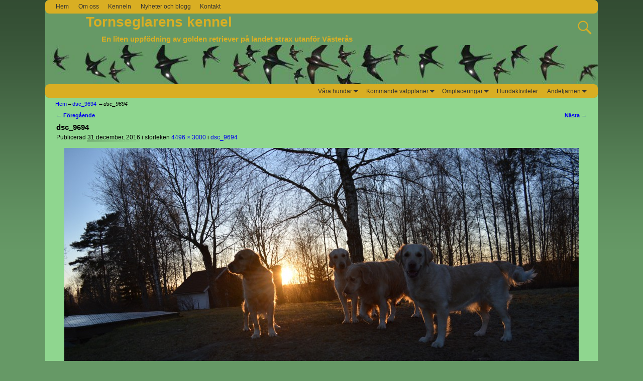

--- FILE ---
content_type: text/html; charset=UTF-8
request_url: https://tornseglaren.se/dsc_9694/
body_size: 11673
content:
<!DOCTYPE html>
<html lang="sv-SE">
<head>
    <meta charset="UTF-8"/>
    <meta name='viewport' content='width=device-width,initial-scale=1.0' />

    <link rel="profile" href="//gmpg.org/xfn/11"/>
    <link rel="pingback" href=""/>

    <!-- Self-host Google Fonts -->
<link href='https://usercontent.one/wp/tornseglaren.se/wp-content/themes/weaver-xtreme/assets/css/fonts/google/google-fonts.min.css?ver=6.7&media=1736889124' rel='stylesheet' type='text/css'>
<title>dsc_9694 &#8211; Tornseglarens kennel</title>
<meta name='robots' content='max-image-preview:large' />
<link rel="alternate" type="application/rss+xml" title="Tornseglarens kennel &raquo; Webbflöde" href="https://tornseglaren.se/feed/" />
<link rel="alternate" type="application/rss+xml" title="Tornseglarens kennel &raquo; Kommentarsflöde" href="https://tornseglaren.se/comments/feed/" />
<link rel="alternate" title="oEmbed (JSON)" type="application/json+oembed" href="https://tornseglaren.se/wp-json/oembed/1.0/embed?url=https%3A%2F%2Ftornseglaren.se%2Fdsc_9694%2F" />
<link rel="alternate" title="oEmbed (XML)" type="text/xml+oembed" href="https://tornseglaren.se/wp-json/oembed/1.0/embed?url=https%3A%2F%2Ftornseglaren.se%2Fdsc_9694%2F&#038;format=xml" />
<style id='wp-img-auto-sizes-contain-inline-css' type='text/css'>
img:is([sizes=auto i],[sizes^="auto," i]){contain-intrinsic-size:3000px 1500px}
/*# sourceURL=wp-img-auto-sizes-contain-inline-css */
</style>
<style id='wp-emoji-styles-inline-css' type='text/css'>

	img.wp-smiley, img.emoji {
		display: inline !important;
		border: none !important;
		box-shadow: none !important;
		height: 1em !important;
		width: 1em !important;
		margin: 0 0.07em !important;
		vertical-align: -0.1em !important;
		background: none !important;
		padding: 0 !important;
	}
/*# sourceURL=wp-emoji-styles-inline-css */
</style>
<style id='wp-block-library-inline-css' type='text/css'>
:root{--wp-block-synced-color:#7a00df;--wp-block-synced-color--rgb:122,0,223;--wp-bound-block-color:var(--wp-block-synced-color);--wp-editor-canvas-background:#ddd;--wp-admin-theme-color:#007cba;--wp-admin-theme-color--rgb:0,124,186;--wp-admin-theme-color-darker-10:#006ba1;--wp-admin-theme-color-darker-10--rgb:0,107,160.5;--wp-admin-theme-color-darker-20:#005a87;--wp-admin-theme-color-darker-20--rgb:0,90,135;--wp-admin-border-width-focus:2px}@media (min-resolution:192dpi){:root{--wp-admin-border-width-focus:1.5px}}.wp-element-button{cursor:pointer}:root .has-very-light-gray-background-color{background-color:#eee}:root .has-very-dark-gray-background-color{background-color:#313131}:root .has-very-light-gray-color{color:#eee}:root .has-very-dark-gray-color{color:#313131}:root .has-vivid-green-cyan-to-vivid-cyan-blue-gradient-background{background:linear-gradient(135deg,#00d084,#0693e3)}:root .has-purple-crush-gradient-background{background:linear-gradient(135deg,#34e2e4,#4721fb 50%,#ab1dfe)}:root .has-hazy-dawn-gradient-background{background:linear-gradient(135deg,#faaca8,#dad0ec)}:root .has-subdued-olive-gradient-background{background:linear-gradient(135deg,#fafae1,#67a671)}:root .has-atomic-cream-gradient-background{background:linear-gradient(135deg,#fdd79a,#004a59)}:root .has-nightshade-gradient-background{background:linear-gradient(135deg,#330968,#31cdcf)}:root .has-midnight-gradient-background{background:linear-gradient(135deg,#020381,#2874fc)}:root{--wp--preset--font-size--normal:16px;--wp--preset--font-size--huge:42px}.has-regular-font-size{font-size:1em}.has-larger-font-size{font-size:2.625em}.has-normal-font-size{font-size:var(--wp--preset--font-size--normal)}.has-huge-font-size{font-size:var(--wp--preset--font-size--huge)}.has-text-align-center{text-align:center}.has-text-align-left{text-align:left}.has-text-align-right{text-align:right}.has-fit-text{white-space:nowrap!important}#end-resizable-editor-section{display:none}.aligncenter{clear:both}.items-justified-left{justify-content:flex-start}.items-justified-center{justify-content:center}.items-justified-right{justify-content:flex-end}.items-justified-space-between{justify-content:space-between}.screen-reader-text{border:0;clip-path:inset(50%);height:1px;margin:-1px;overflow:hidden;padding:0;position:absolute;width:1px;word-wrap:normal!important}.screen-reader-text:focus{background-color:#ddd;clip-path:none;color:#444;display:block;font-size:1em;height:auto;left:5px;line-height:normal;padding:15px 23px 14px;text-decoration:none;top:5px;width:auto;z-index:100000}html :where(.has-border-color){border-style:solid}html :where([style*=border-top-color]){border-top-style:solid}html :where([style*=border-right-color]){border-right-style:solid}html :where([style*=border-bottom-color]){border-bottom-style:solid}html :where([style*=border-left-color]){border-left-style:solid}html :where([style*=border-width]){border-style:solid}html :where([style*=border-top-width]){border-top-style:solid}html :where([style*=border-right-width]){border-right-style:solid}html :where([style*=border-bottom-width]){border-bottom-style:solid}html :where([style*=border-left-width]){border-left-style:solid}html :where(img[class*=wp-image-]){height:auto;max-width:100%}:where(figure){margin:0 0 1em}html :where(.is-position-sticky){--wp-admin--admin-bar--position-offset:var(--wp-admin--admin-bar--height,0px)}@media screen and (max-width:600px){html :where(.is-position-sticky){--wp-admin--admin-bar--position-offset:0px}}

/*# sourceURL=wp-block-library-inline-css */
</style><style id='global-styles-inline-css' type='text/css'>
:root{--wp--preset--aspect-ratio--square: 1;--wp--preset--aspect-ratio--4-3: 4/3;--wp--preset--aspect-ratio--3-4: 3/4;--wp--preset--aspect-ratio--3-2: 3/2;--wp--preset--aspect-ratio--2-3: 2/3;--wp--preset--aspect-ratio--16-9: 16/9;--wp--preset--aspect-ratio--9-16: 9/16;--wp--preset--color--black: #000000;--wp--preset--color--cyan-bluish-gray: #abb8c3;--wp--preset--color--white: #ffffff;--wp--preset--color--pale-pink: #f78da7;--wp--preset--color--vivid-red: #cf2e2e;--wp--preset--color--luminous-vivid-orange: #ff6900;--wp--preset--color--luminous-vivid-amber: #fcb900;--wp--preset--color--light-green-cyan: #7bdcb5;--wp--preset--color--vivid-green-cyan: #00d084;--wp--preset--color--pale-cyan-blue: #8ed1fc;--wp--preset--color--vivid-cyan-blue: #0693e3;--wp--preset--color--vivid-purple: #9b51e0;--wp--preset--gradient--vivid-cyan-blue-to-vivid-purple: linear-gradient(135deg,rgb(6,147,227) 0%,rgb(155,81,224) 100%);--wp--preset--gradient--light-green-cyan-to-vivid-green-cyan: linear-gradient(135deg,rgb(122,220,180) 0%,rgb(0,208,130) 100%);--wp--preset--gradient--luminous-vivid-amber-to-luminous-vivid-orange: linear-gradient(135deg,rgb(252,185,0) 0%,rgb(255,105,0) 100%);--wp--preset--gradient--luminous-vivid-orange-to-vivid-red: linear-gradient(135deg,rgb(255,105,0) 0%,rgb(207,46,46) 100%);--wp--preset--gradient--very-light-gray-to-cyan-bluish-gray: linear-gradient(135deg,rgb(238,238,238) 0%,rgb(169,184,195) 100%);--wp--preset--gradient--cool-to-warm-spectrum: linear-gradient(135deg,rgb(74,234,220) 0%,rgb(151,120,209) 20%,rgb(207,42,186) 40%,rgb(238,44,130) 60%,rgb(251,105,98) 80%,rgb(254,248,76) 100%);--wp--preset--gradient--blush-light-purple: linear-gradient(135deg,rgb(255,206,236) 0%,rgb(152,150,240) 100%);--wp--preset--gradient--blush-bordeaux: linear-gradient(135deg,rgb(254,205,165) 0%,rgb(254,45,45) 50%,rgb(107,0,62) 100%);--wp--preset--gradient--luminous-dusk: linear-gradient(135deg,rgb(255,203,112) 0%,rgb(199,81,192) 50%,rgb(65,88,208) 100%);--wp--preset--gradient--pale-ocean: linear-gradient(135deg,rgb(255,245,203) 0%,rgb(182,227,212) 50%,rgb(51,167,181) 100%);--wp--preset--gradient--electric-grass: linear-gradient(135deg,rgb(202,248,128) 0%,rgb(113,206,126) 100%);--wp--preset--gradient--midnight: linear-gradient(135deg,rgb(2,3,129) 0%,rgb(40,116,252) 100%);--wp--preset--font-size--small: 13px;--wp--preset--font-size--medium: 20px;--wp--preset--font-size--large: 36px;--wp--preset--font-size--x-large: 42px;--wp--preset--spacing--20: 0.44rem;--wp--preset--spacing--30: 0.67rem;--wp--preset--spacing--40: 1rem;--wp--preset--spacing--50: 1.5rem;--wp--preset--spacing--60: 2.25rem;--wp--preset--spacing--70: 3.38rem;--wp--preset--spacing--80: 5.06rem;--wp--preset--shadow--natural: 6px 6px 9px rgba(0, 0, 0, 0.2);--wp--preset--shadow--deep: 12px 12px 50px rgba(0, 0, 0, 0.4);--wp--preset--shadow--sharp: 6px 6px 0px rgba(0, 0, 0, 0.2);--wp--preset--shadow--outlined: 6px 6px 0px -3px rgb(255, 255, 255), 6px 6px rgb(0, 0, 0);--wp--preset--shadow--crisp: 6px 6px 0px rgb(0, 0, 0);}:where(.is-layout-flex){gap: 0.5em;}:where(.is-layout-grid){gap: 0.5em;}body .is-layout-flex{display: flex;}.is-layout-flex{flex-wrap: wrap;align-items: center;}.is-layout-flex > :is(*, div){margin: 0;}body .is-layout-grid{display: grid;}.is-layout-grid > :is(*, div){margin: 0;}:where(.wp-block-columns.is-layout-flex){gap: 2em;}:where(.wp-block-columns.is-layout-grid){gap: 2em;}:where(.wp-block-post-template.is-layout-flex){gap: 1.25em;}:where(.wp-block-post-template.is-layout-grid){gap: 1.25em;}.has-black-color{color: var(--wp--preset--color--black) !important;}.has-cyan-bluish-gray-color{color: var(--wp--preset--color--cyan-bluish-gray) !important;}.has-white-color{color: var(--wp--preset--color--white) !important;}.has-pale-pink-color{color: var(--wp--preset--color--pale-pink) !important;}.has-vivid-red-color{color: var(--wp--preset--color--vivid-red) !important;}.has-luminous-vivid-orange-color{color: var(--wp--preset--color--luminous-vivid-orange) !important;}.has-luminous-vivid-amber-color{color: var(--wp--preset--color--luminous-vivid-amber) !important;}.has-light-green-cyan-color{color: var(--wp--preset--color--light-green-cyan) !important;}.has-vivid-green-cyan-color{color: var(--wp--preset--color--vivid-green-cyan) !important;}.has-pale-cyan-blue-color{color: var(--wp--preset--color--pale-cyan-blue) !important;}.has-vivid-cyan-blue-color{color: var(--wp--preset--color--vivid-cyan-blue) !important;}.has-vivid-purple-color{color: var(--wp--preset--color--vivid-purple) !important;}.has-black-background-color{background-color: var(--wp--preset--color--black) !important;}.has-cyan-bluish-gray-background-color{background-color: var(--wp--preset--color--cyan-bluish-gray) !important;}.has-white-background-color{background-color: var(--wp--preset--color--white) !important;}.has-pale-pink-background-color{background-color: var(--wp--preset--color--pale-pink) !important;}.has-vivid-red-background-color{background-color: var(--wp--preset--color--vivid-red) !important;}.has-luminous-vivid-orange-background-color{background-color: var(--wp--preset--color--luminous-vivid-orange) !important;}.has-luminous-vivid-amber-background-color{background-color: var(--wp--preset--color--luminous-vivid-amber) !important;}.has-light-green-cyan-background-color{background-color: var(--wp--preset--color--light-green-cyan) !important;}.has-vivid-green-cyan-background-color{background-color: var(--wp--preset--color--vivid-green-cyan) !important;}.has-pale-cyan-blue-background-color{background-color: var(--wp--preset--color--pale-cyan-blue) !important;}.has-vivid-cyan-blue-background-color{background-color: var(--wp--preset--color--vivid-cyan-blue) !important;}.has-vivid-purple-background-color{background-color: var(--wp--preset--color--vivid-purple) !important;}.has-black-border-color{border-color: var(--wp--preset--color--black) !important;}.has-cyan-bluish-gray-border-color{border-color: var(--wp--preset--color--cyan-bluish-gray) !important;}.has-white-border-color{border-color: var(--wp--preset--color--white) !important;}.has-pale-pink-border-color{border-color: var(--wp--preset--color--pale-pink) !important;}.has-vivid-red-border-color{border-color: var(--wp--preset--color--vivid-red) !important;}.has-luminous-vivid-orange-border-color{border-color: var(--wp--preset--color--luminous-vivid-orange) !important;}.has-luminous-vivid-amber-border-color{border-color: var(--wp--preset--color--luminous-vivid-amber) !important;}.has-light-green-cyan-border-color{border-color: var(--wp--preset--color--light-green-cyan) !important;}.has-vivid-green-cyan-border-color{border-color: var(--wp--preset--color--vivid-green-cyan) !important;}.has-pale-cyan-blue-border-color{border-color: var(--wp--preset--color--pale-cyan-blue) !important;}.has-vivid-cyan-blue-border-color{border-color: var(--wp--preset--color--vivid-cyan-blue) !important;}.has-vivid-purple-border-color{border-color: var(--wp--preset--color--vivid-purple) !important;}.has-vivid-cyan-blue-to-vivid-purple-gradient-background{background: var(--wp--preset--gradient--vivid-cyan-blue-to-vivid-purple) !important;}.has-light-green-cyan-to-vivid-green-cyan-gradient-background{background: var(--wp--preset--gradient--light-green-cyan-to-vivid-green-cyan) !important;}.has-luminous-vivid-amber-to-luminous-vivid-orange-gradient-background{background: var(--wp--preset--gradient--luminous-vivid-amber-to-luminous-vivid-orange) !important;}.has-luminous-vivid-orange-to-vivid-red-gradient-background{background: var(--wp--preset--gradient--luminous-vivid-orange-to-vivid-red) !important;}.has-very-light-gray-to-cyan-bluish-gray-gradient-background{background: var(--wp--preset--gradient--very-light-gray-to-cyan-bluish-gray) !important;}.has-cool-to-warm-spectrum-gradient-background{background: var(--wp--preset--gradient--cool-to-warm-spectrum) !important;}.has-blush-light-purple-gradient-background{background: var(--wp--preset--gradient--blush-light-purple) !important;}.has-blush-bordeaux-gradient-background{background: var(--wp--preset--gradient--blush-bordeaux) !important;}.has-luminous-dusk-gradient-background{background: var(--wp--preset--gradient--luminous-dusk) !important;}.has-pale-ocean-gradient-background{background: var(--wp--preset--gradient--pale-ocean) !important;}.has-electric-grass-gradient-background{background: var(--wp--preset--gradient--electric-grass) !important;}.has-midnight-gradient-background{background: var(--wp--preset--gradient--midnight) !important;}.has-small-font-size{font-size: var(--wp--preset--font-size--small) !important;}.has-medium-font-size{font-size: var(--wp--preset--font-size--medium) !important;}.has-large-font-size{font-size: var(--wp--preset--font-size--large) !important;}.has-x-large-font-size{font-size: var(--wp--preset--font-size--x-large) !important;}
/*# sourceURL=global-styles-inline-css */
</style>

<style id='classic-theme-styles-inline-css' type='text/css'>
/*! This file is auto-generated */
.wp-block-button__link{color:#fff;background-color:#32373c;border-radius:9999px;box-shadow:none;text-decoration:none;padding:calc(.667em + 2px) calc(1.333em + 2px);font-size:1.125em}.wp-block-file__button{background:#32373c;color:#fff;text-decoration:none}
/*# sourceURL=/wp-includes/css/classic-themes.min.css */
</style>
<link rel='stylesheet' id='bwg_fonts-css' href='https://usercontent.one/wp/tornseglaren.se/wp-content/plugins/photo-gallery/css/bwg-fonts/fonts.css?ver=0.0.1&media=1736889124' type='text/css' media='all' />
<link rel='stylesheet' id='sumoselect-css' href='https://usercontent.one/wp/tornseglaren.se/wp-content/plugins/photo-gallery/css/sumoselect.min.css?ver=3.4.6&media=1736889124' type='text/css' media='all' />
<link rel='stylesheet' id='mCustomScrollbar-css' href='https://usercontent.one/wp/tornseglaren.se/wp-content/plugins/photo-gallery/css/jquery.mCustomScrollbar.min.css?ver=3.1.5&media=1736889124' type='text/css' media='all' />
<link rel='stylesheet' id='bwg_googlefonts-css' href='https://fonts.googleapis.com/css?family=Ubuntu&#038;subset=greek,latin,greek-ext,vietnamese,cyrillic-ext,latin-ext,cyrillic' type='text/css' media='all' />
<link rel='stylesheet' id='bwg_frontend-css' href='https://usercontent.one/wp/tornseglaren.se/wp-content/plugins/photo-gallery/css/styles.min.css?ver=1.8.35&media=1736889124' type='text/css' media='all' />
<link rel='stylesheet' id='atw-posts-style-sheet-css' href='https://usercontent.one/wp/tornseglaren.se/wp-content/plugins/show-posts/atw-posts-style.min.css?ver=1.8.1&media=1736889124' type='text/css' media='all' />
<link rel='stylesheet' id='weaverx-font-sheet-css' href='https://usercontent.one/wp/tornseglaren.se/wp-content/themes/weaver-xtreme/assets/css/fonts.min.css?ver=6.7&media=1736889124' type='text/css' media='all' />
<link rel='stylesheet' id='weaverx-style-sheet-css' href='https://usercontent.one/wp/tornseglaren.se/wp-content/themes/weaver-xtreme/assets/css/style-weaverx.min.css?ver=6.7&media=1736889124' type='text/css' media='all' />
<style id='weaverx-style-sheet-inline-css' type='text/css'>
#wrapper{max-width:1100px}body{background-image:url( /wp-content/themes/weaver-xtreme/assets/images/gr.png );background-attachment:scroll;background-repeat:repeat-x}#branding #header-image img{float:left}/* float-left*/.weaverx-theme-menu .current_page_item >a,.weaverx-theme-menu .current-menu-item >a,.weaverx-theme-menu .current-cat >a{font-weight:bold}#content{hyphens:auto}#comments-title h3,#comments-title h4,#respond h3{color:#050505}.commentlist li.comment,#respond{background-color:#669966}#respond input#submit{background-color:#8FD68F}#content table{border:1px solid #888;text-align:left;margin:0 0 0 0;width:auto}#content tr th,#content thead th{color:inherit;background:none;font-weight:normal;line-height:normal;padding:4px}#content tr td{border:1px solid #888;padding:4px}.widget ul{list-style-type:circle}body{background-color:#669966}.menu-primary .wvrx-menu-container,.menu-primary .site-title-on-menu,.menu-primary .site-title-on-menu a{background-color:#D9AE23}.menu-primary .wvrx-menu-container,.menu-primary .site-title-on-menu,.menu-primary .site-title-on-menu a{color:#333333}.menu-secondary .wvrx-menu-container{background-color:#D9AE23}.menu-secondary .wvrx-menu-container{color:#333333}.menu-primary .wvrx-menu ul li a,.menu-primary .wvrx-menu ul.mega-menu li{background-color:#D9AE23}.menu-primary .wvrx-menu ul li a,.menu-primary .wvrx-menu ul.mega-menu li{color:#333333}.menu-secondary .wvrx-menu ul li a,.menu-secondary .wvrx-menu ul.mega-menu li{background-color:#D9AE23}.menu-secondary .wvrx-menu ul li a,.menu-secondary .wvrx-menu ul.mega-menu li{color:#333333}.menu-primary .wvrx-menu >li >a{color:#333333}.menu-primary .wvrx-menu >li >a:hover{background-color:#C9C9C9 !important}.menu-secondary .wvrx-menu >li >a{color:#333333}.menu-secondary .wvrx-menu >li >a:hover{background-color:#C9C9C9 !important}.menu-primary .wvrx-menu ul li a{color:#333333}.menu-primary .wvrx-menu ul li a:hover{background-color:#C9C9C9 !important}.menu-secondary .wvrx-menu ul li a{color:#333333}.menu-secondary .wvrx-menu ul li a:hover{background-color:#C9C9C9 !important}.menu-primary .menu-toggle-button{color:#333333}@media( min-width:768px){.menu-primary .wvrx-menu,.menu-primary .wvrx-menu-container{text-align:right}}.menu-primary .menu-arrows .toggle-submenu:after{color:#333333}.menu-primary .menu-arrows ul .toggle-submenu:after{color:#333333}.menu-primary .menu-arrows.is-mobile-menu.menu-arrows ul a .toggle-submenu:after{color:#333333}.menu-primary .menu-arrows ul .toggle-submenu:after{color:#333333}.menu-secondary .menu-toggle-button{color:#333333}@media( min-width:768px){.menu-secondary .wvrx-menu,.menu-secondary .wvrx-menu-container{text-align:left}}.menu-secondary .menu-arrows .toggle-submenu:after{color:#333333}.menu-secondary .menu-arrows ul .toggle-submenu:after{color:#333333}.menu-secondary .menu-arrows.is-mobile-menu.menu-arrows ul a .toggle-submenu:after{color:#333333}.menu-secondary .menu-arrows ul .toggle-submenu:after{color:#333333}@media( min-width:768px){.menu-extra .wvrx-menu,.menu-extra .wvrx-menu-container{text-align:left}}@media screen and ( min-width:768px){}.l-widget-area-top{width:90%}@media (max-width:580px){.l-widget-area-top{width:100%}}.l-widget-area-bottom{width:90%}@media (max-width:580px){.l-widget-area-bottom{width:100%}}.widget-area-top{background-color:#669966}.widget-area-bottom{background-color:#F5F5F5}#header{background-color:#669966}#header{color:#D9AE23}#colophon{background-color:#669966}#colophon{color:#050505}#footer-widget-area{background-color:#8FD68F}.widget-area-footer{background-color:#8FD68F}#container{background-color:#8FD68F}#container{color:#050505}#wrapper{background-color:#8FD68F}#wrapper{color:#050505}.widget{padding-bottom:10px}.wrapper #site-title a,.wrapper .site-title a{background-color:#669966}.wrapper #site-title a,.wrapper .site-title a{color:#D9AE23}.search-field,#header-search .search-field:focus,.menu-search .search-field:focus{background-color:#669966}.search-field,#header-search .search-field:focus{color:#050505}.menu-primary .wvrx-menu-container .search-form .search-submit{color:#333333}#colophon .search-form .search-submit{color:#050505}#container .search-form .search-submit{color:#050505}#wrapper .search-form .search-submit{color:#050505}#header-search .search-form::before{color:#D9AE23}#inject_fixedtop,#inject_fixedbottom,.wvrx-fixedtop,.wvrx-fixonscroll{max-width:1100px}@media ( max-width:1100px){.wvrx-fixedtop,.wvrx-fixonscroll,#inject_fixedtop,#inject_fixedbottom{left:0;margin-left:0 !important;margin-right:0 !important}}@media ( min-width:1100px){#inject_fixedtop{margin-left:-0px;margin-right:-0px}.wvrx-fixedtop,.wvrx-fixonscroll{margin-left:0;margin-right:calc( 0 - 0 - 0 )}}@media ( min-width:1100px){#inject_fixedbottom{margin-left:-0px;margin-right:-0px}}/* Custom CSS rules for Plain sub-theme */
/*# sourceURL=weaverx-style-sheet-inline-css */
</style>
<script type="text/javascript" src="https://tornseglaren.se/wp-includes/js/jquery/jquery.min.js?ver=3.7.1" id="jquery-core-js"></script>
<script type="text/javascript" src="https://tornseglaren.se/wp-includes/js/jquery/jquery-migrate.min.js?ver=3.4.1" id="jquery-migrate-js"></script>
<script type="text/javascript" id="weaver-xtreme-JSLib-js-extra">
/* <![CDATA[ */
var wvrxOpts = {"useSmartMenus":"0","menuAltswitch":"767","mobileAltLabel":"","primaryScroll":"","primaryMove":"0","secondaryScroll":"","secondaryMove":"0","headerVideoClass":"has-header-video"};
//# sourceURL=weaver-xtreme-JSLib-js-extra
/* ]]> */
</script>
<script type="text/javascript" src="https://usercontent.one/wp/tornseglaren.se/wp-content/themes/weaver-xtreme/assets/js/weaverxjslib.min.js?ver=6.7&media=1736889124" id="weaver-xtreme-JSLib-js"></script>
<script type="text/javascript" src="https://usercontent.one/wp/tornseglaren.se/wp-content/plugins/photo-gallery/js/jquery.sumoselect.min.js?ver=3.4.6&media=1736889124" id="sumoselect-js"></script>
<script type="text/javascript" src="https://usercontent.one/wp/tornseglaren.se/wp-content/plugins/photo-gallery/js/tocca.min.js?ver=2.0.9&media=1736889124" id="bwg_mobile-js"></script>
<script type="text/javascript" src="https://usercontent.one/wp/tornseglaren.se/wp-content/plugins/photo-gallery/js/jquery.mCustomScrollbar.concat.min.js?ver=3.1.5&media=1736889124" id="mCustomScrollbar-js"></script>
<script type="text/javascript" src="https://usercontent.one/wp/tornseglaren.se/wp-content/plugins/photo-gallery/js/jquery.fullscreen.min.js?ver=0.6.0&media=1736889124" id="jquery-fullscreen-js"></script>
<script type="text/javascript" id="bwg_frontend-js-extra">
/* <![CDATA[ */
var bwg_objectsL10n = {"bwg_field_required":"f\u00e4lt \u00e4r obligatoriskt.","bwg_mail_validation":"Detta \u00e4r inte en giltig e-postadress.","bwg_search_result":"Det finns inga bilder som matchar din s\u00f6kning.","bwg_select_tag":"V\u00e4lj etikett","bwg_order_by":"Sortera efter","bwg_search":"S\u00f6k","bwg_show_ecommerce":"Show Ecommerce","bwg_hide_ecommerce":"Hide Ecommerce","bwg_show_comments":"Visa kommentarer","bwg_hide_comments":"D\u00f6lj kommentarer","bwg_restore":"\u00c5terst\u00e4ll","bwg_maximize":"Maximera","bwg_fullscreen":"Fullsk\u00e4rm","bwg_exit_fullscreen":"Avsluta fullsk\u00e4rm","bwg_search_tag":"S\u00d6K \u2026","bwg_tag_no_match":"Inga etiketter hittades","bwg_all_tags_selected":"Alla etiketter valda","bwg_tags_selected":"etiketter valda","play":"Spela","pause":"Paus","is_pro":"","bwg_play":"Spela","bwg_pause":"Paus","bwg_hide_info":"D\u00f6lj info","bwg_show_info":"Visa info","bwg_hide_rating":"D\u00f6lj betyg","bwg_show_rating":"Visa betyg","ok":"Ok","cancel":"Avbryt","select_all":"V\u00e4lj alla","lazy_load":"0","lazy_loader":"https://usercontent.one/wp/tornseglaren.se/wp-content/plugins/photo-gallery/images/ajax_loader.png?media=1736889124","front_ajax":"0","bwg_tag_see_all":"se alla etiketter","bwg_tag_see_less":"se f\u00e4rre etiketter"};
//# sourceURL=bwg_frontend-js-extra
/* ]]> */
</script>
<script type="text/javascript" src="https://usercontent.one/wp/tornseglaren.se/wp-content/plugins/photo-gallery/js/scripts.min.js?ver=1.8.35&media=1736889124" id="bwg_frontend-js"></script>
<link rel="https://api.w.org/" href="https://tornseglaren.se/wp-json/" /><link rel="alternate" title="JSON" type="application/json" href="https://tornseglaren.se/wp-json/wp/v2/media/835" /><link rel="EditURI" type="application/rsd+xml" title="RSD" href="https://tornseglaren.se/xmlrpc.php?rsd" />
<meta name="generator" content="WordPress 6.9" />
<link rel="canonical" href="https://tornseglaren.se/dsc_9694/" />
<link rel='shortlink' href='https://tornseglaren.se/?p=835' />
<style>[class*=" icon-oc-"],[class^=icon-oc-]{speak:none;font-style:normal;font-weight:400;font-variant:normal;text-transform:none;line-height:1;-webkit-font-smoothing:antialiased;-moz-osx-font-smoothing:grayscale}.icon-oc-one-com-white-32px-fill:before{content:"901"}.icon-oc-one-com:before{content:"900"}#one-com-icon,.toplevel_page_onecom-wp .wp-menu-image{speak:none;display:flex;align-items:center;justify-content:center;text-transform:none;line-height:1;-webkit-font-smoothing:antialiased;-moz-osx-font-smoothing:grayscale}.onecom-wp-admin-bar-item>a,.toplevel_page_onecom-wp>.wp-menu-name{font-size:16px;font-weight:400;line-height:1}.toplevel_page_onecom-wp>.wp-menu-name img{width:69px;height:9px;}.wp-submenu-wrap.wp-submenu>.wp-submenu-head>img{width:88px;height:auto}.onecom-wp-admin-bar-item>a img{height:7px!important}.onecom-wp-admin-bar-item>a img,.toplevel_page_onecom-wp>.wp-menu-name img{opacity:.8}.onecom-wp-admin-bar-item.hover>a img,.toplevel_page_onecom-wp.wp-has-current-submenu>.wp-menu-name img,li.opensub>a.toplevel_page_onecom-wp>.wp-menu-name img{opacity:1}#one-com-icon:before,.onecom-wp-admin-bar-item>a:before,.toplevel_page_onecom-wp>.wp-menu-image:before{content:'';position:static!important;background-color:rgba(240,245,250,.4);border-radius:102px;width:18px;height:18px;padding:0!important}.onecom-wp-admin-bar-item>a:before{width:14px;height:14px}.onecom-wp-admin-bar-item.hover>a:before,.toplevel_page_onecom-wp.opensub>a>.wp-menu-image:before,.toplevel_page_onecom-wp.wp-has-current-submenu>.wp-menu-image:before{background-color:#76b82a}.onecom-wp-admin-bar-item>a{display:inline-flex!important;align-items:center;justify-content:center}#one-com-logo-wrapper{font-size:4em}#one-com-icon{vertical-align:middle}.imagify-welcome{display:none !important;}</style><!-- Weaver Xtreme 6.7 ( 184 ) Plain White --> <!-- Weaver Xtreme Theme Support 6.5.1 --> 
<!-- End of Weaver Xtreme options -->
</head>
<!-- **** body **** -->
<body class="attachment wp-singular attachment-template-default single single-attachment postid-835 attachmentid-835 attachment-jpeg wp-embed-responsive wp-theme-weaver-xtreme single-author singular not-logged-in weaverx-theme-body wvrx-not-safari is-menu-desktop is-menu-default weaverx-page-attachment weaverx-sb-one-column" itemtype="https://schema.org/WebPage" itemscope>

<a href="#page-bottom"
   id="page-top">&darr;</a> <!-- add custom CSS to use this page-bottom link -->
<div id="wvrx-page-width">&nbsp;</div>
<!--googleoff: all-->
<noscript><p
            style="border:1px solid red;font-size:14px;background-color:pink;padding:5px;margin-left:auto;margin-right:auto;max-width:640px;text-align:center;">
        JAVASCRIPT IS DISABLED. Please enable JavaScript on your browser to best view this site.</p>
</noscript>
<!--googleon: all--><!-- displayed only if JavaScript disabled -->

<div id="wrapper" class="wrapper rounded-all s-font-size font-verdana align-center">
<div class="clear-preheader clear-both"></div>
<div id="header" class="header rounded-all s-font-size font-verdana header-as-img">
<div id="header-inside" class="block-inside"><div class="clear-menu-secondary clear-both"></div>

<div id="nav-secondary" class="menu-secondary menu-secondary-standard menu-type-standard" itemtype="https://schema.org/SiteNavigationElement" itemscope>
<div class="wvrx-menu-container font-verdana rounded-all"><div class="wvrx-menu-clear"></div><ul id="menu-meny-1" class="weaverx-theme-menu wvrx-menu menu-hover menu-alignleft"><li id="menu-item-181" class="menu-item menu-item-type-post_type menu-item-object-page menu-item-home menu-item-181"><a href="https://tornseglaren.se/">Hem</a></li>
<li id="menu-item-83" class="menu-item menu-item-type-post_type menu-item-object-page menu-item-83"><a href="https://tornseglaren.se/om-oss/">Om oss</a></li>
<li id="menu-item-85" class="menu-item menu-item-type-post_type menu-item-object-page menu-item-85"><a href="https://tornseglaren.se/kenneln/">Kenneln</a></li>
<li id="menu-item-113" class="menu-item menu-item-type-post_type menu-item-object-page current_page_parent menu-item-113"><a href="https://tornseglaren.se/nyheter/">Nyheter och blogg</a></li>
<li id="menu-item-251" class="menu-item menu-item-type-post_type menu-item-object-page menu-item-251"><a href="https://tornseglaren.se/kontakt/">Kontakt</a></li>
</ul><div style="clear:both;"></div></div></div><div class='clear-menu-secondary-end' style='clear:both;'></div><!-- /.menu-secondary -->

<header id="branding" itemtype="https://schema.org/WPHeader" itemscope>
    <div id='title-tagline' class='clearfix  '>
    <h1 id="site-title"
        class="font-verdana"><a
                href="https://tornseglaren.se/" title="Tornseglarens kennel"
                rel="home">
            Tornseglarens kennel</a></h1>

            <div id="header-search"
             class="hide-none"><form role="search"       method="get" class="search-form" action="https://tornseglaren.se/">
    <label for="search-form-1">
        <span class="screen-reader-text">Sök efter:</span>
        <input type="search" id="search-form-1" class="search-field"
               placeholder="Sök efter:" value=""
               name="s"/>
    </label>
    <button type="submit" class="search-submit"><span class="genericon genericon-search"></span>
    </button>

</form>

</div><h2 id="site-tagline" class="hide-none"><span  class="font-verdana">En liten uppfödning av golden retriever på landet strax utanför Västerås</span></h2>    </div><!-- /.title-tagline -->
<div id="header-image" class="header-image header-image-type-std"><div id="wp-custom-header" class="wp-custom-header"><img src="https://usercontent.one/wp/tornseglaren.se/wp-content/uploads/2015/03/tornseglare.jpg?media=1736889124" width="907" height="65" alt="" srcset="https://usercontent.one/wp/tornseglaren.se/wp-content/uploads/2015/03/tornseglare.jpg?media=1736889124 907w, https://usercontent.one/wp/tornseglaren.se/wp-content/uploads/2015/03/tornseglare-300x21.jpg?media=1736889124 300w" sizes="(max-width: 907px) 100vw, 907px" decoding="async" fetchpriority="high" /></div>
</div><!-- #header-image -->
<div class="clear-branding clear-both"></div>        </header><!-- #branding -->
        <div class="clear-menu-primary clear-both"></div>

<div id="nav-primary" class="menu-primary menu-primary-standard menu-type-standard" itemtype="https://schema.org/SiteNavigationElement" itemscope>
<div class="wvrx-menu-container font-verdana rounded-all"><div class="wvrx-menu-clear"></div><ul id="menu-mitt" class="weaverx-theme-menu wvrx-menu menu-hover menu-alignright"><li id="menu-item-118" class="menu-item menu-item-type-post_type menu-item-object-page menu-item-has-children menu-item-118"><a href="https://tornseglaren.se/vara-hundar-2/">Våra hundar</a>
<ul class="sub-menu sub-menu-depth-0">
	<li id="menu-item-3999" class="menu-item menu-item-type-post_type menu-item-object-page menu-item-3999"><a href="https://tornseglaren.se/rozzie-tornseglarens-fabulous-rosie/">”Rozzie” Tornseglarens Fabulous Rosie</a></li>
	<li id="menu-item-3886" class="menu-item menu-item-type-post_type menu-item-object-page menu-item-3886"><a href="https://tornseglaren.se/alba-tornseglarens-nala/">”Alba” Tornseglarens Nala</a></li>
	<li id="menu-item-3777" class="menu-item menu-item-type-post_type menu-item-object-page menu-item-3777"><a href="https://tornseglaren.se/dannie-fabray-love-me-tender/">”Dannie” Fabray Love Me Tender</a></li>
	<li id="menu-item-3679" class="menu-item menu-item-type-post_type menu-item-object-page menu-item-3679"><a href="https://tornseglaren.se/yzma-tornseglarens-yzma/">”Yzma” Tornseglarens Yzma</a></li>
	<li id="menu-item-3440" class="menu-item menu-item-type-post_type menu-item-object-page menu-item-3440"><a href="https://tornseglaren.se/sid-tornseglarens-sid/">”Sid”  Tornseglarens Sid</a></li>
	<li id="menu-item-2834" class="menu-item menu-item-type-post_type menu-item-object-page menu-item-2834"><a href="https://tornseglaren.se/tornseglarens-rut/">”Rut” Tornseglarens Rut</a></li>
	<li id="menu-item-2583" class="menu-item menu-item-type-post_type menu-item-object-page menu-item-2583"><a href="https://tornseglaren.se/bessie-tornseglarens-queen-mousetoria/">”Bessie” Tornseglarens Queen Mousetoria</a></li>
	<li id="menu-item-109" class="menu-item menu-item-type-post_type menu-item-object-page menu-item-109"><a href="https://tornseglaren.se/vara-hundar-2/vara-hundar/">”Cilla” Tornseglarens Lucille</a></li>
	<li id="menu-item-373" class="menu-item menu-item-type-post_type menu-item-object-page menu-item-373"><a href="https://tornseglaren.se/vara-hundar-2/wilbur-tornseglarens-wilbur/">”Wilbur” Tornseglarens Wilbur</a></li>
</ul>
</li>
<li id="menu-item-3989" class="menu-item menu-item-type-post_type menu-item-object-page menu-item-has-children menu-item-3989"><a href="https://tornseglaren.se/valpar/">Kommande valpplaner</a>
<ul class="sub-menu sub-menu-depth-0">
	<li id="menu-item-220" class="menu-item menu-item-type-post_type menu-item-object-page menu-item-220"><a href="https://tornseglaren.se/valpar/tidigare-valpkullar/">Tidigare valpkullar</a></li>
	<li id="menu-item-223" class="menu-item menu-item-type-post_type menu-item-object-page menu-item-223"><a href="https://tornseglaren.se/valpkopares-album/">Valpköpares album</a></li>
</ul>
</li>
<li id="menu-item-111" class="menu-item menu-item-type-post_type menu-item-object-page menu-item-has-children menu-item-111"><a href="https://tornseglaren.se/omplaceringar/">Omplaceringar</a>
<ul class="sub-menu sub-menu-depth-0">
	<li id="menu-item-3676" class="menu-item menu-item-type-post_type menu-item-object-page menu-item-3676"><a href="https://tornseglaren.se/kalla-tornseglarens-kaa/">”Kalla” Tornseglarens Kaa</a></li>
</ul>
</li>
<li id="menu-item-230" class="menu-item menu-item-type-post_type menu-item-object-page menu-item-230"><a href="https://tornseglaren.se/hundaktiviteter/">Hundaktiviteter</a></li>
<li id="menu-item-112" class="menu-item menu-item-type-post_type menu-item-object-page menu-item-has-children menu-item-112"><a href="https://tornseglaren.se/andetjarnen/">Andetjärnen</a>
<ul class="sub-menu sub-menu-depth-0">
	<li id="menu-item-870" class="menu-item menu-item-type-post_type menu-item-object-page menu-item-870"><a href="https://tornseglaren.se/andetjarnen/berrie-knegarens-elderberry/">”Berrie” Knegarens Elderberry</a></li>
	<li id="menu-item-871" class="menu-item menu-item-type-post_type menu-item-object-page menu-item-871"><a href="https://tornseglaren.se/andetjarnen/nalie-donnyrose-nathalie/">”Nalie” Donnyrose Nathalie</a></li>
	<li id="menu-item-160" class="menu-item menu-item-type-post_type menu-item-object-page menu-item-160"><a href="https://tornseglaren.se/andetjarnen/maddie-tornseglarens-madame-adeleide/">”Maddie” Tornseglarens Madame Adeleide</a></li>
	<li id="menu-item-159" class="menu-item menu-item-type-post_type menu-item-object-page menu-item-159"><a href="https://tornseglaren.se/andetjarnen/ellie-tornseglarens-ellie-mae/">”Ellie” Tornseglarens Ellie Mae</a></li>
	<li id="menu-item-3675" class="menu-item menu-item-type-post_type menu-item-object-page menu-item-3675"><a href="https://tornseglaren.se/vara-hundar-2/sassie-t-anastasia/">”Sassie” Tornseglarens Anastasia</a></li>
	<li id="menu-item-158" class="menu-item menu-item-type-post_type menu-item-object-page menu-item-158"><a href="https://tornseglaren.se/vara-hundar-2/ariel-tornseglarens-ariel/">”Ariel” Tornseglarens Ariel</a></li>
	<li id="menu-item-161" class="menu-item menu-item-type-post_type menu-item-object-page menu-item-161"><a href="https://tornseglaren.se/vara-hundar-2/flora-tornseglarens-doktor-flora/">”Flora” Tornseglarens Doktor Flora</a></li>
</ul>
</li>
</ul><div style="clear:both;"></div></div></div><div class='clear-menu-primary-end' style='clear:both;'></div><!-- /.menu-primary -->


</div></div><div class='clear-header-end clear-both'></div><!-- #header-inside,#header -->

<div id="container" class="container container-attachment relative rounded-all s-font-size font-verdana"><div id="container-inside" class="block-inside">

    <div id="infobar" class="s-font-size font-verdana">
        <span id="breadcrumbs"><span class="crumbs"><a href="https://tornseglaren.se/">Hem</a>&rarr;<a href="https://tornseglaren.se/dsc_9694/">dsc_9694</a> &rarr;<span class="bcur-page">dsc_9694</span></span></span>        <span class='infobar_right'>
<span id="infobar_paginate"></span>
	</span></div>
    <div class="clear-info-bar-end" style="clear:both;">
    </div><!-- #infobar -->

    <div id="content" role="main" class="content l-content rounded-all font-verdana" itemtype="https://schema.org/ImageObject" itemprop="image" itemscope> <!-- attachment -->
    <nav id="nav-above">
        <h3 class="assistive-text">Bildnavigering</h3>
        <span class="nav-previous"><a href='https://tornseglaren.se/dsc_9676/'>&larr; Föregående</a></span>
        <span class="nav-next"><a href='https://tornseglaren.se/968/'>Nästa &rarr;</a></span>
    </nav><!-- #nav-above -->

    <article id="post-835" class="page-image post-835 attachment type-attachment status-inherit hentry">
        			<header class="page-header">
								<h1 class="page-title entry-title s-font-size-title font-verdana" itemprop="headline name">dsc_9694</h1>
			</header><!-- .page-header -->
			        <div class="entry-meta ">
            <span class="meta-prep meta-prep-entry-date">Publicerad </span> <span class="entry-date"><abbr class="published" title="14:14">31 december, 2016</abbr></span> i storleken <a href="https://usercontent.one/wp/tornseglaren.se/wp-content/uploads/2016/12/DSC_9694.jpg?media=1736889124" title="Link to full-size image">4496 &times; 3000</a> i <a href="https://tornseglaren.se/dsc_9694/" title="Gå tillbaka till dsc_9694" rel="gallery">dsc_9694</a>        </div> <!-- .entry-meta -->

        </header> <!-- .entry-header -->

        <div class="entry-content clearfix">
            <div class="entry-attachment">
                                <a href="https://tornseglaren.se/968/"
                   title="dsc_9694"
                   rel="attachment"><img width="1024" height="683" src="https://usercontent.one/wp/tornseglaren.se/wp-content/uploads/2016/12/DSC_9694-1024x683.jpg?media=1736889124" class="attachment-large size-large" alt="" decoding="async" srcset="https://usercontent.one/wp/tornseglaren.se/wp-content/uploads/2016/12/DSC_9694-1024x683.jpg?media=1736889124 1024w, https://usercontent.one/wp/tornseglaren.se/wp-content/uploads/2016/12/DSC_9694-300x200.jpg?media=1736889124 300w, https://usercontent.one/wp/tornseglaren.se/wp-content/uploads/2016/12/DSC_9694-768x512.jpg?media=1736889124 768w" sizes="(max-width: 1024px) 100vw, 1024px" />                </a>
                                    <div class="entry-caption">
                        <p>I kvällssolen</p>
 <a class="more-link" href="https://tornseglaren.se/dsc_9694/"><span class="more-msg">Läs mer &rarr;</span></a>                    </div>
                                </div><!-- .entry-attachment -->
            <div class="entry-description">
                            </div><!-- .entry-description -->
        </div><!-- .entry-content -->

        <link itemprop="mainEntityOfPage" href="https://tornseglaren.se/dsc_9694/" />    </article><!-- #post-835 -->
    <nav id="nav-below">
        <h3 class="assistive-text">Bildnavigering</h3>
        <span class="nav-previous"><a href='https://tornseglaren.se/dsc_9676/'>&larr; Föregående</a></span>
        <span class="nav-next"><a href='https://tornseglaren.se/968/'>Nästa &rarr;</a></span>
    </nav><!-- #nav-below -->
<div class="clear-sb-postcontent-attachment clear-both"></div><div class="clear-sitewide-bottom-widget-area clear-both"></div>
</div><!-- /#content -->

<div class='clear-container-end clear-both'></div></div></div><!-- /#container-inside, #container -->
<footer id="colophon" class="colophon border s-font-size font-verdana" itemtype="https://schema.org/WPFooter" itemscope>
    <div id="colophon-inside" class="block-inside">
    
            <div id="footer-widget-area" class="widget-area widget-cols-3 widget-smart-rm m-widget-cols-2 m-widget-smart-rm font-verdana align-center"
                 role="complementary" itemtype="https://schema.org/WPSideBar" itemscope>
                <aside id="text-4" class="widget widget_text font-verdana per-row-3-m smart-rm begin-of-row widget-1 widget-first widget-odd"><h3 class="widget-title s-font-size-title font-verdana">Kontaktuppgifter</h3>			<div class="textwidget"><p>Eva Carlin<br />
Uppsala gård 1<br />
725 95 Västerås<br />
0739-87 67 09<br />
tornseglaren@gmail.com</p>
</div>
		</aside><aside id="meta-4" class="widget widget_meta font-verdana per-row-3-m smart-rm widget-2 widget-even"><h3 class="widget-title s-font-size-title font-verdana">Meta</h3>
		<ul>
						<li><a href="https://tornseglaren.se/wp-login.php">Logga in</a></li>
			<li><a href="https://tornseglaren.se/feed/">Flöde för inlägg</a></li>
			<li><a href="https://tornseglaren.se/comments/feed/">Flöde för kommentarer</a></li>

			<li><a href="https://sv.wordpress.org/">WordPress.org</a></li>
		</ul>

		</aside><aside id="text-8" class="widget widget_text font-verdana per-row-3-m end-of-row widget-3 widget-last widget-odd"><h3 class="widget-title s-font-size-title font-verdana">Kontaktuppgifter</h3>			<div class="textwidget"><p>Eva Carlin<br />
Uppsala gård 1<br />
725 95 Västerås<br />
0739-87 67 09<br />
tornseglaren@gmail.com</p>
</div>
		</aside><div class="clear-footer-widget-area clear-both"></div>            </div><!-- footer-widget-area -->
            <div class="clear-footer-widget-area clear-both"></div><div id="site-ig-wrap"><span id="site-info">
© Tornseglarens kennel        </span> <!-- #site-info -->
        <span id="site-generator"><a href="//wordpress.org/" title="Proudly powered by WordPress" target="_blank" rel="nofollow"><span style="font-size:120%;padding-top:2px" class="genericon genericon-wordpress"></span> - <a href="//weavertheme.com/weaver-xtreme" target="_blank" title="Weaver Xtreme Theme" rel="nofollow">Weaver Xtreme Theme</a> </span> <!-- #site-generator --><div class="clear-site-generator clear-both"></div>        </div><!-- #site-ig-wrap -->
        <div class="clear-site-ig-wrap clear-both"></div>        </div></footer><!-- #colophon-inside, #colophon -->
        <div class="clear-colophon clear-both"></div></div><!-- /#wrapper --><div class='clear-wrapper-end' style='clear:both;'></div>

<a href="#page-top" id="page-bottom">&uarr;</a>
<script type="speculationrules">
{"prefetch":[{"source":"document","where":{"and":[{"href_matches":"/*"},{"not":{"href_matches":["/wp-*.php","/wp-admin/*","/wp-content/uploads/*","/wp-content/*","/wp-content/plugins/*","/wp-content/themes/weaver-xtreme/*","/*\\?(.+)"]}},{"not":{"selector_matches":"a[rel~=\"nofollow\"]"}},{"not":{"selector_matches":".no-prefetch, .no-prefetch a"}}]},"eagerness":"conservative"}]}
</script>

<script type="text/javascript" id="weaver-xtreme-JSLibEnd-js-extra">
/* <![CDATA[ */
var wvrxEndOpts = {"hideTip":"0","hFontFamily":"0","hFontMult":"1","sbLayout":"one-column","flowColor":"0","full_browser_height":"0","primary":"0","secondary":"0","top":"0","bottom":"0","header_sb":"0","footer_sb":"0"};
//# sourceURL=weaver-xtreme-JSLibEnd-js-extra
/* ]]> */
</script>
<script type="text/javascript" src="https://usercontent.one/wp/tornseglaren.se/wp-content/themes/weaver-xtreme/assets/js/weaverxjslib-end.min.js?ver=6.7&media=1736889124" id="weaver-xtreme-JSLibEnd-js"></script>
<script id="wp-emoji-settings" type="application/json">
{"baseUrl":"https://s.w.org/images/core/emoji/17.0.2/72x72/","ext":".png","svgUrl":"https://s.w.org/images/core/emoji/17.0.2/svg/","svgExt":".svg","source":{"concatemoji":"https://tornseglaren.se/wp-includes/js/wp-emoji-release.min.js?ver=6.9"}}
</script>
<script type="module">
/* <![CDATA[ */
/*! This file is auto-generated */
const a=JSON.parse(document.getElementById("wp-emoji-settings").textContent),o=(window._wpemojiSettings=a,"wpEmojiSettingsSupports"),s=["flag","emoji"];function i(e){try{var t={supportTests:e,timestamp:(new Date).valueOf()};sessionStorage.setItem(o,JSON.stringify(t))}catch(e){}}function c(e,t,n){e.clearRect(0,0,e.canvas.width,e.canvas.height),e.fillText(t,0,0);t=new Uint32Array(e.getImageData(0,0,e.canvas.width,e.canvas.height).data);e.clearRect(0,0,e.canvas.width,e.canvas.height),e.fillText(n,0,0);const a=new Uint32Array(e.getImageData(0,0,e.canvas.width,e.canvas.height).data);return t.every((e,t)=>e===a[t])}function p(e,t){e.clearRect(0,0,e.canvas.width,e.canvas.height),e.fillText(t,0,0);var n=e.getImageData(16,16,1,1);for(let e=0;e<n.data.length;e++)if(0!==n.data[e])return!1;return!0}function u(e,t,n,a){switch(t){case"flag":return n(e,"\ud83c\udff3\ufe0f\u200d\u26a7\ufe0f","\ud83c\udff3\ufe0f\u200b\u26a7\ufe0f")?!1:!n(e,"\ud83c\udde8\ud83c\uddf6","\ud83c\udde8\u200b\ud83c\uddf6")&&!n(e,"\ud83c\udff4\udb40\udc67\udb40\udc62\udb40\udc65\udb40\udc6e\udb40\udc67\udb40\udc7f","\ud83c\udff4\u200b\udb40\udc67\u200b\udb40\udc62\u200b\udb40\udc65\u200b\udb40\udc6e\u200b\udb40\udc67\u200b\udb40\udc7f");case"emoji":return!a(e,"\ud83e\u1fac8")}return!1}function f(e,t,n,a){let r;const o=(r="undefined"!=typeof WorkerGlobalScope&&self instanceof WorkerGlobalScope?new OffscreenCanvas(300,150):document.createElement("canvas")).getContext("2d",{willReadFrequently:!0}),s=(o.textBaseline="top",o.font="600 32px Arial",{});return e.forEach(e=>{s[e]=t(o,e,n,a)}),s}function r(e){var t=document.createElement("script");t.src=e,t.defer=!0,document.head.appendChild(t)}a.supports={everything:!0,everythingExceptFlag:!0},new Promise(t=>{let n=function(){try{var e=JSON.parse(sessionStorage.getItem(o));if("object"==typeof e&&"number"==typeof e.timestamp&&(new Date).valueOf()<e.timestamp+604800&&"object"==typeof e.supportTests)return e.supportTests}catch(e){}return null}();if(!n){if("undefined"!=typeof Worker&&"undefined"!=typeof OffscreenCanvas&&"undefined"!=typeof URL&&URL.createObjectURL&&"undefined"!=typeof Blob)try{var e="postMessage("+f.toString()+"("+[JSON.stringify(s),u.toString(),c.toString(),p.toString()].join(",")+"));",a=new Blob([e],{type:"text/javascript"});const r=new Worker(URL.createObjectURL(a),{name:"wpTestEmojiSupports"});return void(r.onmessage=e=>{i(n=e.data),r.terminate(),t(n)})}catch(e){}i(n=f(s,u,c,p))}t(n)}).then(e=>{for(const n in e)a.supports[n]=e[n],a.supports.everything=a.supports.everything&&a.supports[n],"flag"!==n&&(a.supports.everythingExceptFlag=a.supports.everythingExceptFlag&&a.supports[n]);var t;a.supports.everythingExceptFlag=a.supports.everythingExceptFlag&&!a.supports.flag,a.supports.everything||((t=a.source||{}).concatemoji?r(t.concatemoji):t.wpemoji&&t.twemoji&&(r(t.twemoji),r(t.wpemoji)))});
//# sourceURL=https://tornseglaren.se/wp-includes/js/wp-emoji-loader.min.js
/* ]]> */
</script>
<script id="ocvars">var ocSiteMeta = {plugins: {"a3e4aa5d9179da09d8af9b6802f861a8": 1,"2c9812363c3c947e61f043af3c9852d0": 1,"b904efd4c2b650207df23db3e5b40c86": 1,"a3fe9dc9824eccbd72b7e5263258ab2c": 1}}</script></body>
</html>
